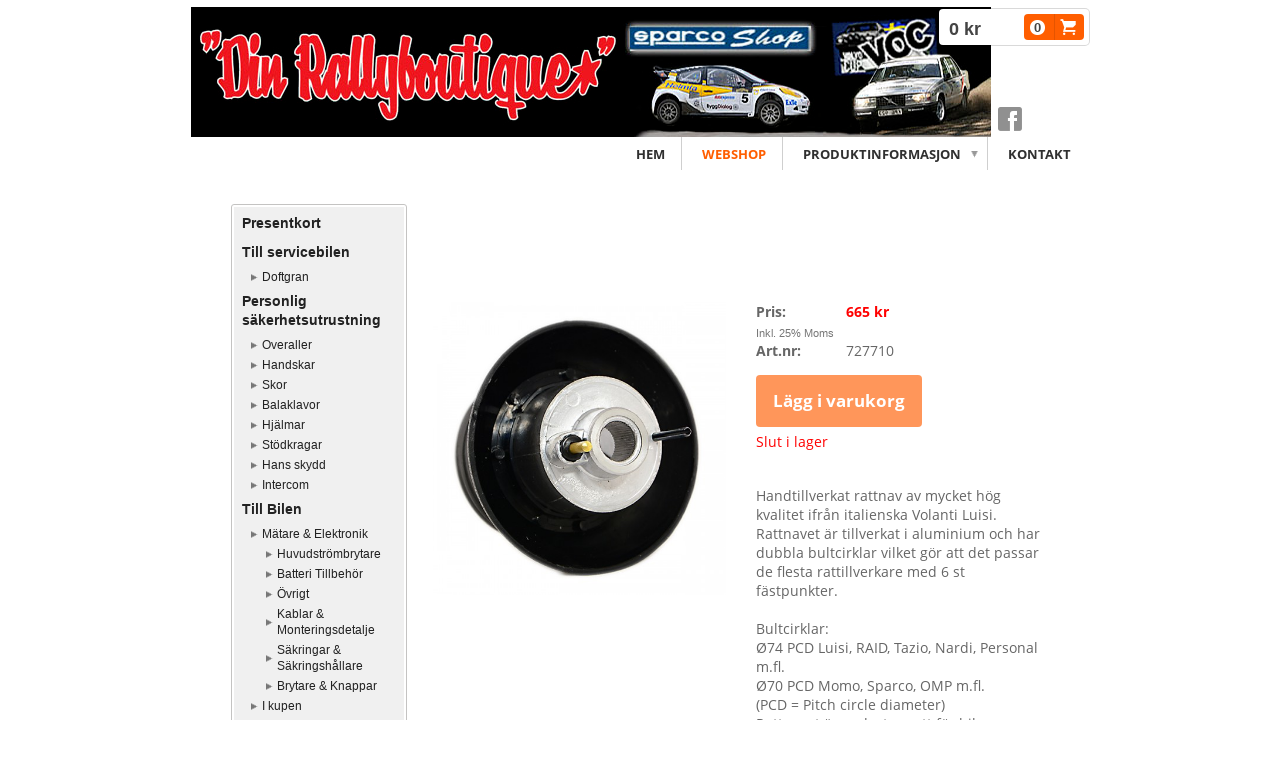

--- FILE ---
content_type: text/html;charset=utf-8
request_url: https://www.rallyboutique.com/store/p/0/rattnav-volvo-684730
body_size: 8992
content:
<!DOCTYPE html PUBLIC "-//W3C//DTD XHTML 1.0 Transitional//EN" "http://www.w3.org/TR/xhtml1/DTD/xhtml1-transitional.dtd"><html lang="sv" xml:lang="sv" xmlns="http://www.w3.org/1999/xhtml" class=" h24_page_store h24_page_store_product_view touch-menu-fix js-bundles faux-section-support h24mobile design-19 theme-345"  xmlns:fb="http://www.facebook.com/2008/fbml">
<head>
	<meta name="keywords" content="Rally,VOC,Volvo,Orginal,Terratrip,Bilstein, Mintex,Sparco,Folkrace,Grayston,Rallycross" />
	<meta name="description" property="og:description" content="Handtillverkat rattnav av mycket hög kvalitet ifrån italienska Volanti Luisi.Rattnavet är tillverkat i aluminium och har dubbla bultcirklar vilket gör att de..." />

			<link rel="canonical" href="https://www.rallyboutique.com/store/p/0/rattnav-volvo-684730" />
	
				<meta property="og:image" content="https://dst15js82dk7j.cloudfront.net/226251/65268773-oY7PG.jpg"/>
			
	<link rel="shortcut icon" href="https://dbvjpegzift59.cloudfront.net/226251/861385-JmmtY.ico"/>
	<title>Rattnav Volvo | Din Rallyboutique</title>

			<style type="text/css">
			/* h24-icon */
			@font-face {
    font-family: 'h24-icon';
    src: url('/public/css/fonts/h24icon-webfont.eot');
    src: url('/public/css/fonts/h24icon-webfont.eot?#iefix') format('embedded-opentype'),
         url('/public/css/fonts/h24icon-webfont.woff') format('woff'),
         url('/public/css/fonts/h24icon-webfont.ttf') format('truetype'),
         url('/public/css/fonts/h24icon-webfont.svg#h24-iconicon') format('svg');
    font-weight: normal;
    font-style: normal;
} 

/* Use the following CSS code if you want to use data attributes for inserting your icons */
[data-icon]:before {
	font-family: 'h24-icon';
	content: attr(data-icon);
	speak: none;
	font-weight: normal;
	line-height: 1;
	-webkit-font-smoothing: antialiased;
    -moz-osx-font-smoothing: grayscale;
}

.h24_icon_right_space {
	padding-right: 0.5em;
}
.h24_icon_left_space {
    padding-left: 0.5em;
}

.h24_icon_letterpress {
    /*.opacity(85);*/
    opacity: 0.85;
    filter: alpha(opacity=85);
    text-shadow: rgba(255,255,255,0.2) 0 .1em, rgba(0,0,0,0.4) -0.1em -0.1em;
}		</style>
	
		<script type="text/javascript" src="/public/js/jquery/jquery-1.7.2.min.js"></script>

	<link rel="stylesheet" media="screen" type="text/css" href="//d16pu24ux8h2ex.cloudfront.net/css/bundles/H24DLiveMode-0/3527bc1a20cf4ef2e4cf4681b7930dad.h24.gz.css" />
<link rel="stylesheet" media="screen" type="text/css" href="/Page/H24-Combined-CSS?v=12&amp;iv=426&amp;h=226251" />

<style type="text/css">
/* Bebas Neue */
/*! License for this font can be found at:http://www.fontsquirrel.com/license/bebas-neue !*/ @font-face {font-family:'BebasNeueRegular';src:url('/public/css/fonts/BebasNeue-webfont.eot');src:local('☺'), url('/public/css/fonts/BebasNeue-webfont.woff') format('woff'), url('/public/css/fonts/BebasNeue-webfont.ttf') format('truetype'), url('/public/css/fonts/BebasNeue-webfont.svg#webfontkEV7KIuF') format('svg');font-weight:normal;font-style:normal;}
</style>

<style type="text/css">
/* OpenSans */
/*! License for this font can be found at:http://www.fontsquirrel.com/license/open-sans !*/ @font-face {font-family:'OpenSans';src:url('/public/css/fonts/opensans-regular-webfont.eot');src:url('/public/css/fonts/opensans-regular-webfont.eot?#iefix') format('embedded-opentype'), url('/public/css/fonts/opensans-regular-webfont.woff') format('woff'), url('/public/css/fonts/opensans-regular-webfont.ttf') format('truetype'), url('/public/css/fonts/opensans-regular-webfont.svg#open_sansregular') format('svg');font-weight:normal;font-style:normal;}@font-face {font-family:'OpenSans';src:url('/public/css/fonts/opensans-italic-webfont.eot');src:url('/public/css/fonts/opensans-italic-webfont.eot?#iefix') format('embedded-opentype'), url('/public/css/fonts/opensans-italic-webfont.woff') format('woff'), url('/public/css/fonts/opensans-italic-webfont.ttf') format('truetype'), url('/public/css/fonts/opensans-italic-webfont.svg#open_sansitalic') format('svg');font-weight:normal;font-style:italic;}@font-face {font-family:'OpenSans';src:url('/public/css/fonts/opensans-bold-webfont.eot');src:url('/public/css/fonts/opensans-bold-webfont.eot?#iefix') format('embedded-opentype'), url('/public/css/fonts/opensans-bold-webfont.woff') format('woff'), url('/public/css/fonts/opensans-bold-webfont.ttf') format('truetype'), url('/public/css/fonts/opensans-bold-webfont.svg#open_sansbold') format('svg');font-weight:bold;font-style:normal;}@font-face {font-family:'OpenSans';src:url('/public/css/fonts/opensans-bolditalic-webfont.eot');src:url('/public/css/fonts/opensans-bolditalic-webfont.eot?#iefix') format('embedded-opentype'), url('/public/css/fonts/opensans-bolditalic-webfont.woff') format('woff'), url('/public/css/fonts/opensans-bolditalic-webfont.ttf') format('truetype'), url('/public/css/fonts/opensans-bolditalic-webfont.svg#open_sansbold_italic') format('svg');font-weight:bold;font-style:italic;}
</style>

<style type="text/css">
.h24-u-documentBackgroundHolder {background-color:#ffffff;background-image:none;}</style>





		<style type="text/css">
	.H24-Mobile-DesktopFooter {
		display:block;
	}
	</style>

					<style type="text/css">
		.responsive_header_panel {
			background-color: #121212 !important;
			color: #FFF !important;
		}

		.responsive_header_panel .header_panel_main .mobile-nav {
			background-color: #121212 !important;
		}

		.responsive_menu_action .hamburger_toggle_button_iconbar {
			background-color: #EEE !important;
		}

		.responsive_header_panel .page_title a:link,
		.responsive_header_panel .page_title a:visited {
			color: #FFF !important;
		}

		.h24mobile .responsive_nav_main .menu_level_1 li a,
		.h24mobile .responsive_nav_main .menu_level_1 li a:link,
		.h24mobile .responsive_nav_main .menu_level_1 li a:active,
		.h24mobile .responsive_nav_main .menu_level_1 li a:visited {
			background-color: #1e1e1e !important;
			border-top: 1px solid #383838 !important;
			border-bottom: 0 !important;
			color: #FFF !important;
		}
		.h24mobile .responsive_nav_main li.active > a:link, 
		.h24mobile .responsive_nav_main li.active > a:active,
		.h24mobile .responsive_nav_main li.active > a:visited {
			background-color: #121212 !important;
			color: #FFF !important;
		}

		.h24mobile .responsive_nav_main .menu_level_1 li.menu_submenu_open > a {
			border-top: 1px solid #383838 !important;
			background-color: #121212 !important;
			color: #FFF !important;
		}

		#responsive_flag_nav li a,
		#responsive_flag_nav li a:link,
		#responsive_flag_nav li a:active,
		#responsive_flag_nav li a:visited {
			background-color: #1e1e1e !important;
			border-top: 1px solid #383838 !important;
			border-bottom: 0 !important;
			color: #FFF !important;
		}

		.h24mobile .responsive_header_store_panel {
			background-color: #000000 !important;
		}

		#responsive_menu_icon {
			color: #FFF !important;
		}

	</style>
		<meta name="viewport" content="width=device-width, initial-scale=1.0" />
				<link rel="stylesheet" media="only screen and (max-width: 1023px)" type="text/css" href="//d16pu24ux8h2ex.cloudfront.net/css/bundles/H24MobileMode-0/710578b300f95d4168d83dfcefca172d.h24.gz.css" />		<script type="text/javascript">
		$(function() {
			$h24.mobile.init();
		});
		</script>
		<!-- End of responsive design -->
	


	<!--[if lte IE 7]>
	<script type="text/javascript">
		$(function(){$("#nav li").mouseover(function(){$(this).addClass("hover");}).mouseout(function(){$(this).removeClass("hover");});});
	</script>
	<![endif]-->
	



<!-- Google Analytics -->
<script type="text/javascript">
/* <![CDATA[ */
(function(i,s,o,g,r,a,m){i['GoogleAnalyticsObject']=r;i[r]=i[r]||function(){
(i[r].q=i[r].q||[]).push(arguments)},i[r].l=1*new Date();a=s.createElement(o),
m=s.getElementsByTagName(o)[0];a.async=1;a.src=g;m.parentNode.insertBefore(a,m)
})(window,document,'script','https://www.google-analytics.com/analytics.js','ga');

ga('create', 'UA-74030029-1', 'auto');
ga('send', 'pageview');
/* ]]> */
</script>
<!-- End Google Analytics -->


<style media="print">
	.hidden,#header,#head,.h24_footer,#footer,.h24_bg_image,#h24_webshop,#h24_order_popup,.h24_do_not_print,.alert_message,#h24_jq_tools_gallery,#facebox,#shadowbox_container,#top-menu-wrapper,#leftside,.sf-menu,#h24_simple_top_menu,#menu,#h24_controlPanel, #admin_panel, #add_content_panel, #ap_subMenuHolder,.editing_control_panel, .settings, .h24_minidropdown, .dialog_save_cancel_buttons,#h24_quickstart, #terms, #purchase_dialog, #h24_purchase_manager, .h24_dialog,#sortable_helper, .simplebit_tab, #h24_picnik_container, .visibility_hidden,.pp-FauxSection, .responsive_container{display:none !important;}/*! Non-supported blocks !*/ .h24_galleria_block {display:none !important;}/*! Make content wide !*/ .h24_heading span,.h24_content_container {width:95% !important;}.h24_collection {float:left;padding:10px;margin-bottom:20px;max-width:100% !important;width:auto !important;}.h24_collection_newline {clear:both;}.block_container {margin:0 10px 10px 0;}.h24_block_rss_block .mobile_fluid_width {width:95% !important;}.h24_content_container img {max-width:100% !important;}/*! Reset block height !*/ .block_container {min-height:auto !important;}.sortable {list-style-type:none;}body, .h24_design { background-color:#ffffff !important;;background-image:none !important;font-family:Georgia, Times, serif !important;font-size:11pt;/*!line-height:1.2;!*/ color:#000000 !important;}img {border:0;}p, span, td, th, h1,h2,h3,h4,h5,em,b,strong { color:#000000 !important;}p {margin:0;}li {background-image:none !important;}a:link, a:visited {color:#0059BF;background:transparent;font-weight:bold;text-decoration:underline;}/*! Clearing !*/ .clearer { clear:both; }/*! Simple gallery !*/ div.simple_gallery_content > div {float:left;position:relative;}div.simple_gallery_content  {clear:both;overflow:hidden;width:100%;}/*! Google maps !*/ div.h24_do_print {display:block;}</style>
</head>
<body class="h24-u-documentBackgroundHolder">
<div class="h24-u-documentBackgroundHolder-opacity-color"></div>


<div id="responsive_header_container" class="responsive_container">

<!-- Header panel -->
<div id="responsive_header_panel" class="responsive_header_panel ">
	<section class="header_panel_main">
		<div class="header_panel_nav_title">
							<h2 class="page_title">
					<a href="//www.rallyboutique.com/">
						Din Rallyboutique					</a>
				</h2>
						&nbsp;		</div>
		<nav class="mobile-nav">
			<div class="header_panel_nav_flag">
							</div>

						<div class="header_panel_nav_menu">
				<a href="#" id="responsive_menu_icon" class="responsive_menu_action">
					<span class="hamburger_toggle_button_iconbar">&nbsp;</span>
					<span class="hamburger_toggle_button_iconbar">&nbsp;</span>
					<span class="hamburger_toggle_button_iconbar">&nbsp;</span>
				</a>
			</div>
						<div style="clear:both"></div> 
		</nav>
	</section>
	
	<div class="clearer"></div>
</div>




<nav id="responsive_nav_main" class="responsive_nav_main responsive_nav_main_top closed">
	<ul class="menu_level_1">
								<li >
									<a href="/hem-30218532">
						Hem						
											</a>
											</li>
											<li >
									<a href="https://www.rallyboutique.com/store">
						Webshop						
											</a>
											</li>
											<li class="menu_submenu_parent">
									<a href="/produktinformasjon-31182681">
						Produktinformasjon						
												<span data-icon="&#xC03F;" aria-hidden="true"></span>
											</a>
												<ul class="menu_level_2">
																		<li >
																	<a href="/produktinformasjon/bromsbelägg-31182693">
										Bromsbelägg																			</a>
																							</li>
																								<li >
																	<a href="/produktinformasjon/trippmätare-31379468">
										Trippmätare																			</a>
																							</li>
																								<li >
																	<a href="/produktinformasjon/sparco-31430676">
										Sparco																			</a>
																							</li>
															</ul>
							</li>
											<li >
									<a href="/kontakt-30218645">
						Kontakt						
											</a>
											</li>
						</ul>
</nav>
<div style="clear: both"></div></div>
<div class="responsive_nav_overlay hidden" id="responsive_nav_overlay"></div>


<div id="fb-root"></div>

<!-- H24Design Template Start -->
	

	<div class="page">
		<div id="wrapper">
			<div class="container clearfix">
				<div id="header">
					<div class="holder">
						

<div class="h24-socialBox-container" style="left:804px; top:98px; display: inline-block;" data-section="socialBoxContainer" data-appearance="sidebar_closed" data-active="true" data-linked="yes">
																																															
 			 				<a href="http://www.facebook.com/dinrallyboutiqueab" aria-label="facebook" onclick="window.open(this.href);return false;">
					<span class="h24-socialBox-headerPanel-icon  h24-socialBox-headerPanel-icon__dark " data-icon="&#58385;" aria-hidden="true"></span>				</a>
 																																																										
		</div>
<div id="h24_store_mini_cart" style="top: 2px; right: 0px; ">
				<span class="h24_store_mini_cart_price">0 kr</span>
		<a class="h24_store_mini_cart_go_checkout h24-HpButton h24-HpButton__isPrimary h24-HpButton__noShadow" href="/store/checkout">
			<span class="h24_store_mini_cart_quantity_container">
				<span class="h24_store_mini_cart_quantity">0</span>
			</span>
			<span aria-hidden="true" data-icon="&#54582;"></span>
		</a>
	</div>
					</div>
					<div class="navigation">
						<ul id="nav" class="fixTouchNav">
																							<li class=" ">
																			<a href="/">Hem</a>
																	</li>
																							<li class="active ">
																			<a href="https://www.rallyboutique.com/store">Webshop</a>
																	</li>
																							<li class=" ">
																			<a href="/produktinformasjon-31182681" class="submenu">
											<span class="parent">Produktinformasjon</span>
										</a>
										<div class="drop">
											<ul>
																																						<li class="">
																													<a href="/produktinformasjon/bromsbelägg-31182693">Bromsbelägg</a>
																											</li>
																																						<li class="">
																													<a href="/produktinformasjon/trippmätare-31379468">Trippmätare</a>
																											</li>
																																						<li class="">
																													<a href="/produktinformasjon/sparco-31430676">Sparco</a>
																											</li>
																							</ul>
										</div>
																	</li>
																							<li class=" last">
																			<a href="/kontakt-30218645">Kontakt</a>
																	</li>
													</ul>
					</div>
				</div>
				<div id="main">
					<div id="content">
						<div id="h24_content_container" class="h24_content_container" style="width:818px; margin-left:0px;">	<div id="h24_store_product" class="h24_store">		<input type="hidden" name="productId" value="684730"/>				<script type="text/javascript">			$(function() {				$h24.store_manager.initProduct({"addThis":1});			});		</script>					
	<div id="h24_store_category_menu" class="h24_normal_text">
		<input type="hidden" name="categoryId" value="269599"/>
		
				<ul class="h24_store_category_menu_level_1">
							<li class="h24_store_category_manager_first">
					<a href="/store/category/presentkort-270440" >Presentkort</a>

														</li>
							<li class="h24_store_category_manager_notfirst">
					<a href="/store/category/till-servicebilen-268904" >Till servicebilen</a>

																<ul class="h24_store_category_menu_level_2">
																								<li>
										<a href="/store/category/doftgran-268905" >Doftgran</a>
										
																													</li>
														</ul>
									</li>
							<li class="h24_store_category_manager_notfirst">
					<a href="/store/category/personlig-säkerhetsutrustning-262128" >Personlig säkerhetsutrustning</a>

																<ul class="h24_store_category_menu_level_2">
																								<li>
										<a href="/store/category/overaller-262129" >Overaller</a>
										
																													</li>
																									<li>
										<a href="/store/category/handskar-262130" >Handskar</a>
										
																													</li>
																									<li>
										<a href="/store/category/skor-262131" >Skor</a>
										
																													</li>
																									<li>
										<a href="/store/category/balaklavor-262132" >Balaklavor</a>
										
																													</li>
																									<li>
										<a href="/store/category/hjälmar-262133" >Hjälmar</a>
										
																													</li>
																									<li>
										<a href="/store/category/stödkragar-262134" >Stödkragar</a>
										
																													</li>
																									<li>
										<a href="/store/category/hans-skydd-262135" >Hans skydd</a>
										
																													</li>
																									<li>
										<a href="/store/category/intercom-253016" >Intercom</a>
										
																													</li>
														</ul>
									</li>
							<li class="h24_store_category_manager_notfirst">
					<a href="/store/category/till-bilen-251343" >Till Bilen</a>

																<ul class="h24_store_category_menu_level_2">
																								<li>
										<a href="/store/category/mätare-elektronik-249234" >Mätare & Elektronik</a>
										
																															<ul class="h24_store_category_menu_level_3">
																																							<li>
															<a href="/store/category/huvudströmbrytare-249235" >Huvudströmbrytare</a>
															
																																												</li>
																																								<li>
															<a href="/store/category/batteri-tillbehör-249237" >Batteri Tillbehör</a>
															
																																												</li>
																																								<li>
															<a href="/store/category/övrigt-249238" >Övrigt</a>
															
																																												</li>
																																								<li>
															<a href="/store/category/kablar-monteringsdetalje-249239" >Kablar & Monteringsdetalje</a>
															
																																												</li>
																																								<li>
															<a href="/store/category/säkringar-säkringshållare-249240" >Säkringar & Säkringshållare</a>
															
																																												</li>
																																								<li>
															<a href="/store/category/brytare-knappar-249509" >Brytare & Knappar</a>
															
																																												</li>
																								</ul>
																			</li>
																									<li>
										<a href="/store/category/i-kupen-248504" >I kupen</a>
										
																															<ul class="h24_store_category_menu_level_3">
																																							<li>
															<a href="/store/category/pedalsatser-och-fotstöd-248505" >Pedalsatser och fotstöd</a>
															
																																												</li>
																																								<li>
															<a href="/store/category/bälte-tillbehör-249222" >Bälte tillbehör</a>
															
																																												</li>
																																								<li>
															<a href="/store/category/kartläsar-249223" >Kartläsar</a>
															
																																												</li>
																																								<li>
															<a href="/store/category/trippmätare-253008" >Trippmätare</a>
															
																																												</li>
																																								<li>
															<a href="/store/category/övrigt-249232" >Övrigt</a>
															
																																												</li>
																																								<li>
															<a href="/store/category/ratt-och-rattnav-269599" class="h24_store_category_menu_active">Ratt och rattnav</a>
															
																																												</li>
																								</ul>
																			</li>
																									<li>
										<a href="/store/category/bilens-utsida-248500" >Bilens utsida</a>
										
																															<ul class="h24_store_category_menu_level_3">
																																							<li>
															<a href="/store/category/tejp-248501" >Tejp</a>
															
																																												</li>
																																								<li>
															<a href="/store/category/övrigt-248502" >Övrigt</a>
															
																																												</li>
																																								<li>
															<a href="/store/category/huvlås-andra-låsförband-248503" >Huvlås & Andra låsförband</a>
															
																																												</li>
																								</ul>
																			</li>
																									<li>
										<a href="/store/category/motor-251344" >Motor</a>
										
																															<ul class="h24_store_category_menu_level_3">
																																							<li>
															<a href="/store/category/bränsle-251345" >Bränsle</a>
															
																																												</li>
																																								<li>
															<a href="/store/category/förgasar-luftfilter-251378" >Förgasar & Luftfilter</a>
															
																																												</li>
																																								<li>
															<a href="/store/category/oljekylare-283220" >Oljekylare</a>
															
																																												</li>
																								</ul>
																			</li>
																									<li>
										<a href="/store/category/bromsdetaljer-251736" >Bromsdetaljer</a>
										
																															<ul class="h24_store_category_menu_level_3">
																																							<li>
															<a href="/store/category/bromsbelägg-251737" >Bromsbelägg</a>
															
																																												</li>
																																								<li>
															<a href="/store/category/bromsvågar-251987" >Bromsvågar</a>
															
																																												</li>
																																								<li>
															<a href="/store/category/tillbehör-251988" >Tillbehör</a>
															
																																												</li>
																								</ul>
																			</li>
																									<li>
										<a href="/store/category/väghållning-251735" >Väghållning</a>
										
																															<ul class="h24_store_category_menu_level_3">
																																							<li>
															<a href="/store/category/stötdämpare-264541" >Stötdämpare</a>
															
																																												</li>
																																								<li>
															<a href="/store/category/fjädrar-264542" >Fjädrar</a>
															
																																												</li>
																																								<li>
															<a href="/store/category/övrigt-väghållning-277767" >Övrigt väghållning</a>
															
																																												</li>
																								</ul>
																			</li>
														</ul>
									</li>
							<li class="h24_store_category_manager_notfirst">
					<a href="/store/category/voc-246713" >VOC</a>

																<ul class="h24_store_category_menu_level_2">
																								<li>
										<a href="/store/category/740-940-246714" >740/940</a>
										
																															<ul class="h24_store_category_menu_level_3">
																																							<li>
															<a href="/store/category/bromsbelägg-246715" >Bromsbelägg</a>
															
																																												</li>
																																								<li>
															<a href="/store/category/väghållning-246856" >Väghållning</a>
															
																																												</li>
																																								<li>
															<a href="/store/category/avgas-246857" >Avgas</a>
															
																																												</li>
																																								<li>
															<a href="/store/category/motor-246861" >Motor</a>
															
																																												</li>
																								</ul>
																			</li>
																									<li>
										<a href="/store/category/240-246716" >240</a>
										
																															<ul class="h24_store_category_menu_level_3">
																																							<li>
															<a href="/store/category/bromsbelägg-246858" >Bromsbelägg</a>
															
																																												</li>
																																								<li>
															<a href="/store/category/väghållning-246859" >Väghållning</a>
															
																																												</li>
																																								<li>
															<a href="/store/category/avgas-246860" >Avgas</a>
															
																																												</li>
																																								<li>
															<a href="/store/category/motor-246862" >Motor</a>
															
																																												</li>
																								</ul>
																			</li>
														</ul>
									</li>
					</ul>
	</div>

<div id="h24_mobile_store_category_menu" style="display:none">
	<select size="1" id="h24_mobile_store_category_menu_nav">
		<option value="" selected="selected"># Kategorier #</option>
						<option value="/store/category/presentkort-270440">Presentkort</option>

											<option value="/store/category/till-servicebilen-268904">Till servicebilen</option>

										
									<option value="/store/category/doftgran-268905">- Doftgran</option>
							
																	
									<option value="/store/category/personlig-säkerhetsutrustning-262128">Personlig säkerhetsutrustning</option>

										
									<option value="/store/category/overaller-262129">- Overaller</option>
							
																	
									<option value="/store/category/handskar-262130">- Handskar</option>
							
																	
									<option value="/store/category/skor-262131">- Skor</option>
							
																	
									<option value="/store/category/balaklavor-262132">- Balaklavor</option>
							
																	
									<option value="/store/category/hjälmar-262133">- Hjälmar</option>
							
																	
									<option value="/store/category/stödkragar-262134">- Stödkragar</option>
							
																	
									<option value="/store/category/hans-skydd-262135">- Hans skydd</option>
							
																	
									<option value="/store/category/intercom-253016">- Intercom</option>
							
																	
									<option value="/store/category/till-bilen-251343">Till Bilen</option>

										
									<option value="/store/category/mätare-elektronik-249234">- Mätare & Elektronik</option>
							
																																																																						
									<option value="/store/category/i-kupen-248504">- I kupen</option>
							
																															<option value="/store/category/pedalsatser-och-fotstöd-248505">-- Pedalsatser och fotstöd</option>
																																						<option value="/store/category/bälte-tillbehör-249222">-- Bälte tillbehör</option>
																																						<option value="/store/category/kartläsar-249223">-- Kartläsar</option>
																																						<option value="/store/category/trippmätare-253008">-- Trippmätare</option>
																																						<option value="/store/category/övrigt-249232">-- Övrigt</option>
																																						<option value="/store/category/ratt-och-rattnav-269599">-- Ratt och rattnav</option>
																																			
									<option value="/store/category/bilens-utsida-248500">- Bilens utsida</option>
							
																																																	
									<option value="/store/category/motor-251344">- Motor</option>
							
																																																	
									<option value="/store/category/bromsdetaljer-251736">- Bromsdetaljer</option>
							
																																																	
									<option value="/store/category/väghållning-251735">- Väghållning</option>
							
																																																	
									<option value="/store/category/voc-246713">VOC</option>

										
									<option value="/store/category/740-940-246714">- 740/940</option>
							
																																																								
									<option value="/store/category/240-246716">- 240</option>
							
																																																								
							</select>
</div>						<div id="h24_store_product_view" style="width: 616px;">						<div class="h24_store_product_name_container">								<h1 class="h24_store_product_name h24_big_heading h24_big_heading_store" style="line-height: 1;">					Rattnav Volvo									</h1>			</div>						<div class="clearer" style="margin-bottom: 10px;"></div>										<div id="h24_store_product_images" style="width: 293px; margin-right: 30px;">					<div class="h24_store_product_large_image" style="width: 293px; height: 293px;">													<a href="https://h24-original.s3.amazonaws.com/226251/22731472-CQG7y.jpg" title="727710-500x500" rel="lightbox[269599684730]" class="h24-js-iv">								<img src="https://dst15js82dk7j.cloudfront.net/226251/65268773-oY7PG.jpg" width="293" height="293" srcset="https://h24-original.s3.amazonaws.com/226251/22731472-CQG7y.jpg 500w" border="0" alt="Rattnav Volvo - "/>							</a>																		</div>									</div>						<div id="h24_store_product_sale_description" style="width: 293px;" class="h24_normal_text">				<div class="h24_store_product_sale">					<div class="clearer"></div><div class="h24_store_product_sale_left_column">			Pris: 	</div><div class="h24_store_product_sale_right_column h24_store_product_price">	665 kr</div><div class="clearer"></div>	<div class="h24_store_product_tax">		Inkl. 25% Moms	</div>	<div class="h24_store_product_sale_left_column">		Art.nr: 	</div>	<div class="h24_store_product_sale_right_column">		727710	</div>	<div class="clearer"></div><div class="clearer"></div><div class="clearer"></div><div class="clearer"></div>	<div class="clearer" style="margin-bottom: 10px;"></div><div class="clearer h24_store_product_select_variant_error hidden" style="margin-bottom: 10px;">	<p class="alert_message"><strong>Vänligen välj en produktvariant ovan</strong></p></div>	<div class="h24_store_product_cart_button">		<a href="#" onClick="return false;" class="h24-HpButton h24-HpButton__isPrimary h24-HpButton__isMedium h24-HpButton__disabled" title="">Lägg i varukorg</a>		<div class="clearer"></div>	</div>			<div class="clearer" style="margin-bottom: 5px;"></div>			 					<div class="h24_store_product_outofstock">						Slut i lager					</div>								</div>								<div class="clearer" style="padding-bottom: 10px;"></div>													<script type="text/javascript">					var addthis_config =					{					   ui_language: "sv" 					}					</script>					<div class="clearer" style="padding-bottom: 10px;"></div>					<!-- AddThis Button BEGIN -->					<div class="addthis_toolbox addthis_default_style ">						<a class="addthis_button_facebook_like" fb:like:layout="button_count"></a>						<a class="addthis_button_preferred_1"></a>						<a class="addthis_button_preferred_2"></a>						<a class="addthis_button_preferred_3"></a>						<a class="addthis_button_preferred_4"></a>						<a class="addthis_button_compact"></a>						<a class="addthis_counter addthis_bubble_style"></a>					</div>					<div class="clearer" style="padding-bottom: 5px;"></div>					<!-- AddThis Button END -->													<div class="clearer" style="padding-bottom: 10px;"></div>					<div class="h24_store_product_description">						Handtillverkat rattnav av mycket hög kvalitet ifrån italienska Volanti Luisi.<br />Rattnavet är tillverkat i aluminium och har dubbla bultcirklar vilket gör att det passar de flesta rattillverkare med 6 st fästpunkter.<br /><br />Bultcirklar:<br />Ø74 PCD Luisi, RAID, Tazio, Nardi, Personal m.fl.<br />Ø70 PCD Momo, Sparco, OMP m.fl.<br />(PCD = Pitch circle diameter)<br />Rattnavet är endast avsett för bilar som&nbsp;INTE&nbsp;har varit utrustade med airbag i originalratten.<br />Samtliga rattnav levereras med skruvsats om 6st skruvar samt plåtring för montering av signalhornsknapp.<br />OBS!&nbsp;Signalhornsknapp ingår&nbsp;EJ!<br /><br />Passar till följande bilmodeller:<br />VOLVO<br />740 upp till -91<br />760 från -82 upp till -88<br />780 upp till -91<br />940 från -90 upp till aug -94<br /><br />Axeldiameter: 18,9 mm<br />Antal splines: 48<br />Klämlängd: 25 mm<br />Totallängd: 102 mm<br />Bygger från instrumentpanel: 69 mm<br />Djup, ratt till bult/mutter: 77 mm<br />Konat: Ja<br />Bälgdiameter: 125 mm<br />Släpring: Nej<br />Släpstift: Ja<br />Kollapszon: Nej					</div>							</div>					</div>		<div class="clearer"></div>	</div></div>
					</div>
				<div style="clear:both"></div> 
				</div>
			</div>
		</div>
		<div id="footer">
			<div class="container">&nbsp;</div>
				<div id="h24_footer_content" class="h24_footer_content">		<p>&nbsp;Samtliga priser är angivna inklusive moms • Din Rallyboutique • Tel 070-231 45 28.</p>	</div>				<div class="H24-Mobile-DesktopFooter">
		<div class="h24_footer_content">
					
			<br/>
							<p class="h24_mobile_show"><a href="?desktop=1" rel="nofollow">Visa skrivbordsversion</a></p>
					</div>
	</div>

		</div>
	</div><!-- H24Design Template End -->



	<div id="h24_store_panel" class="hidden h24_do_not_print">
		<div id="h24_store_panel_wrapper">
			<div id="h24_store_panel_content">
			</div>
		</div>
	</div>


	<script type="text/javascript" src="//d16pu24ux8h2ex.cloudfront.net/js/bundles/H24DLiveMode/2c7f98b343ab2d0dd631008d77d9c495.gz.js"></script>
<script type="text/javascript" src="/public/js/dynamic-resources.php?hid=226251&amp;vl=sv-SE&amp;l=1&amp;ac=sv-SE&amp;dl=sv-SE"></script>
<script type="text/javascript">
<!--//--><![CDATA[
$(function(){$h24.docReady();});
//]]>
</script>
<!--[if IE 7]><script type="text/javascript">document.getElementsByTagName('html')[0].className += ' ua-ie7';</script><![endif]-->
<!--[if IE 8]><script type="text/javascript">document.getElementsByTagName('html')[0].className += ' ua-ie8';</script><![endif]-->
<!--[if lte IE 8]><script type="text/javascript">document.getElementsByTagName('html')[0].className += ' ua-lte-ie8';</script><![endif]-->
<!--[if IE 9]><script type="text/javascript">document.getElementsByTagName('html')[0].className += ' ua-ie9';</script><![endif]-->
<script type="text/javascript">
<!--//--><![CDATA[

	var $h24 = new h24core({"pageid":10821591,"homepageid":"226251","sessionid":"cgv7d9gfq3rss9g6rsvgdoboumrub4d2","editorBrandname":"Hemsida24","pageci":"30220168","design_id":"19","theme_id":"345","navigation_selectors":"#nav","design_revision_id":"3178","overflow_item_selector":"#nav > li","overflow_width":"898","overflowing_menu_allowed":false,"ckeditor_html_enabled":false,"blocks":[],"lang":"sv-SE","imageViewer":"Fancybox","isMobile":true,"hasActiveStore":true}); 
				
	$(function() {
		// Background-attachment equal to fixed is not working so good on mobiles/tablets, so replace with 
		// scroll instead only on body and page faux sections.
		if ($(window).width() <= 1280 && Modernizr.touch)
		{
			// MOBILE TOUCH DEVICE
			
			if ($('body').css('backgroundAttachment') === 'fixed')
			{
				$('body').css('backgroundAttachment', 'scroll');
			}

			$('.pp-FauxSection').each(function() {
				var $this = $(this);

				if ($this.css('backgroundAttachment') === 'fixed')
				{
					$this.css('backgroundAttachment', 'scroll');
				}
			});
		}
	});


//]]>
</script>
<script type="text/javascript">
/* <![CDATA[ */
document.write('<div id="h24_webshop" class="hidden h24_do_not_print"><div id="h24_webshop_wrapper"><div id="h24_webshop_toggle" class="toggle_webshop"><span>Varukorg</span></div><div id="h24_webshop_content"></div><!'+'--[if lte IE 6.5]><iframe></iframe><![endif]--></div></div>');
document.write('<div data-color="#000000" data-opacity="0.3" data-speed="500" class="h24_jqt_simple_overlay h24_do_not_print" id="h24_jq_tools_gallery" ><a class="h24_jqt_prev">Föregående</a><a class="h24_jqt_next">Nästa</a><div class="h24_jqt_info"></div><img class="h24_jqt_progress" src="/public/js/jquery/jquery_tools/flowplayer/loading.gif" alt="Loading..." /></div>');
$(function() {
	var a = new Image(1,1);
	a.src="/public/js/h24ca_ddb.php?hid=226251&referer="+encodeURIComponent(document.referrer)+"&r="+Math.random()*1000000;
});
/* ]]> */
</script>



<script type="text/javascript">
$(function() {
		var iframesOnPage = $('iframe').size();

	if (iframesOnPage > 0) {
		setInterval(function() {
			$h24.fauxSections.reposition();
		}, 500);
	}
});
</script>

</body>
	<script type="text/javascript">
				$(function() {
			// Load font awesome dynamically
			(function() {
				var l = document.createElement('link');
				l.rel = 'stylesheet';
				l.href = '//cdnjs.cloudflare.com/ajax/libs/font-awesome/4.7.0/css/font-awesome.min.css';
				var h = document.getElementsByTagName('head')[0];
				h.parentNode.insertBefore(l, h);
			})();
		});
	</script>

					<script type="text/javascript">
		(function($, undefined) {
			$(function() {
				// Only add recaptcha script if any form blocks exists
				if ($('#h24_content_container .form_block').size() > 0) {
					var script = document.createElement("script");
				    script.type = "text/javascript";
				    script.src = "https://www.google.com/recaptcha/api.js?hl=sv";
				    script.defer = true;
				    script.async = true;

				    $("head").append(script);
				}
			});
		})(jQuery);
		</script>
	</html>


--- FILE ---
content_type: text/css
request_url: https://www.rallyboutique.com/Page/H24-Combined-CSS?v=12&iv=426&h=226251
body_size: 3466
content:
/*! cache generated 2026-01-30 02:48:22 !*/ /*! H24-Design-CSS !*/ body{margin:0;background:#f5f5f5;color:#222;font:11px Arial, Helvetica, sans-serif;min-width:900px;}.page{margin:19px auto 0;padding:6px 0 0;background:url(https://h24-design.s3.amazonaws.com/19/335/bg-page.png) no-repeat;width:912px;position:relative;}.h24-socialBox-container{top:10px;left:800px;}#wrapper{padding:0 6px;background:url(https://h24-design.s3.amazonaws.com/19/335/bg-wrapper.png) repeat-y;width:900px;}#wrapper .container,#footer .container{padding:1px 1px 40px;background:#fff;}#header{position:relative;z-index:1002;width:898px;}#header .holder{height:170px;}.navigation{border:solid #fff;border-width:1px 0;display:block;height:33px;width:100%;line-height:18px;background-image:url(https://h24-design.s3.amazonaws.com/19/335/bg-nav.png);background-repeat:repeat-x;position:relative;}.navigation ul{margin:0;padding:0;list-style:none;}#nav{width:auto;position:absolute;left:0;}#nav:after{display:block;clear:both;content:"";}.navigation, #nav li {background-color:#3a6397;}#nav li {background-image:url(https://h24-design.s3.amazonaws.com/19/335/bg-nav.png);background-repeat:repeat-x;float:left;padding:0 0 0 0;position:relative;}#nav > li > a {background:transparent url(https://h24-design.s3.amazonaws.com/19/335/separator-nav.png) no-repeat scroll right top;}#nav > li > a:hover {color:#FFFFFF;}#nav li:hover .drop,#nav li.hover .drop{top:33px;}#nav li:hover .drop .drop,#nav li.hover .drop .drop{top:-9999px;}#nav .drop li:hover .drop,#nav .drop li.hover .drop{top:0px;}#nav .active a {color:#FFFFFF;}#nav li.active {background-color:#4474b3;}#nav .drop a {background:url(https://h24-design.s3.amazonaws.com/19/335/separator-drop-nav.png) repeat-x 0 0;}#nav .drop > ul > li:first-child > a:first-child {background-position:0 -1px;}#nav a{float:left;padding:8px 18px 7px 19px;color:#fff;text-decoration:none;cursor:pointer;}#nav a:hover{text-decoration:none;}#nav li:hover ,#nav li.hover {background-color:#497cbc;}#nav .submenu{padding-right:11px;}#nav .submenu span{float:left;padding:0 17px 0 0;background:url("/public/generate/triangle.php?c=ffffff&orientation=vertical&t=2") no-repeat 100% 6px;}.drop{position:absolute;left:0;top:-9999px;border-top:1px solid #fff;width:145px;box-shadow:0px 3px 8px #000;-webkit-box-shadow:0px 3px 8px #000;-moz-box-shadow:0px 3px 8px #000;}#nav ul .drop{z-index:-1;}#nav .drop li{float:none;padding:0;height:1%;vertical-align:top;}#nav .drop a{float:none;display:block;background-color:#497cbc;width:108px;color:#fff;}#nav .drop a:hover,#nav .drop li.hover a,#nav .drop .drop a:hover{background-color:#598ac8;}#nav .drop .submenu{width:115px;}#nav .drop .submenu span{float:none;display:block;background-image:url("/public/generate/triangle.php?c=ffffff&orientation=horizontal&t=2");}#nav .drop .drop{left:145px;top:-9999px;border:none;}#nav .drop li .drop a{background-color:#497cbc;}#main{position:relative;padding:42px 40px 0;width:818px;min-height:300px;}#content{float:left;width:490px;}#footer{padding:19px 6px 30px;background:url(https://h24-design.s3.amazonaws.com/19/613/bg-footer-trans.png) no-repeat;width:900px;position:relative;top:-6px;}#footer .container{margin:0 0 14px;padding:0;height:6px;display:none;}* html .page{_background:none;filter:progid:dximagetransform.microsoft.alphaimageloader(src='https://h24-design.s3.amazonaws.com/19/335/bg-page.png', sizingmethod='crop');}* html #wrapper{_background:none;filter:progid:dximagetransform.microsoft.alphaimageloader(src='https://h24-design.s3.amazonaws.com/19/335/bg-wrapper.png', sizingmethod='scale');}* html #nav{_background:none;filter:progid:dximagetransform.microsoft.alphaimageloader(src='https://h24-design.s3.amazonaws.com/19/335/bg-nav.png', sizingmethod='scale');}* html #footer{_background:none;filter:progid:dximagetransform.microsoft.alphaimageloader(src='https://h24-design.s3.amazonaws.com/19/335/bg-footer.png', sizingmethod='crop');}/*!! Collections !!*/  .h24_first_collection {padding-left:0px;padding-right:10px;}.h24_middle_collection {padding-left:10px;padding-right:10px;}.h24_last_collection {padding-left:10px;padding-right:0px;}.h24_first_last_collection {padding-left:0px;padding-right:0px;}/*!! Fonts !!*/  #h24_content_container .big_heading_block .h24_heading, #h24_content_container .big_heading_block .h24_heading a, #h24_content_container .blog_post_header_block h2, #h24_content_container .blog_post_header_block h2 a, #h24_content_container .h24_feed_title_big, .h24_big_heading, .h24_dialog .h24_big_heading {font-family:'BebasNeueRegular';font-size:88px;color:#ffffff;font-style:normal;letter-spacing:1px;line-height:1.2;word-spacing:3px;text-transform:none;text-decoration:none;font-weight:normal;}.blog_post_header_block span.flir_wrap_text {}body#tinymce p, body#tinymce li, body#tinymce td, body#tinymce th, .standard_text_block p, .standard_text_block li, .standard_text_block td, .standard_text_block th, .standard_text_block label, .standard_text_block .text_content, .h24_normal_text, .h24_price_block_contents span, .h24_comment_block_comments, .blog_post_header_block li, .blog_archive_block li, .blog_latest_posts_block li, .blog_roll_block li, .blogblock_goto, .latest_comments_block li, .h24_feed, .h24_feed_title_default, #h24_store_category_menu a, .h24_mailerlite_label {font-family:'OpenSans';font-size:14px;color:#666666;font-style:normal;letter-spacing:0px;line-height:1.4;word-spacing:0px;text-align:left;text-transform:none;text-decoration:none;font-weight:normal;}#h24_content_container #h24_store_cart_total  .h24_store_cart_total_discount {color:#FF0000;}#h24_content_container .h24_store_cart_checkout_total_price {color:#FF0000;font-size:14px;font-style:normal;letter-spacing:0px;word-spacing:0px;text-transform:none;text-decoration:none;font-weight:bold;}#h24_store_checkout  #h24_store_checkout_adress_form label {}.h24_page_store_checkout .h24_normal_text {}#h24_store_checkout .h24_store_checkout_box_title {color:#FFFFFF;}.h24_form_ul_wrapper span.h24_form_field_red_star, #h24_store_checkout span.h24_form_field_red_star {color:#FF0000;font-weight:bold;}.h24_footer_content, .h24_footer_recommendation, .h24_footer_creative_commons {font-family:Arial, Helvetica, sans-serif;font-size:12px;color:#737272;font-style:normal;letter-spacing:0px;line-height:1.3;word-spacing:0px;text-align:center;text-transform:none;text-decoration:none;font-weight:normal;}.block_container .h24_form_ul_wrapper .h24_form_field_name, .block_container.simple_comment_block label, .contact_form_block label, #h24_store_checkout label {color:#000000;font-size:12px;font-style:normal;letter-spacing:0px;line-height:1.2;word-spacing:0px;text-transform:none;text-decoration:none;font-weight:bold;}.h24_form_ul_wrapper .h24_checkbox_list label {}.h24_form_field_settings_helptext_div {}#h24_content_container .presentation_image_block span.h24_caption, #h24_content_container .standard_text_block span.h24_caption {text-align:left;}.h24-HpInput, .h24_form_input_style textarea, .h24_form_input_style input[type="text"] {font-family:Arial, Helvetica, sans-serif;color:#000000;font-size:12px;font-style:normal;letter-spacing:0px;line-height:1.4;word-spacing:0px;text-transform:none;text-decoration:none;font-weight:normal;}#h24_flag_list a, #h24_flag_list span {font-family:Arial, Helvetica, sans-serif;color:#333333;font-size:12px;font-style:normal;letter-spacing:0px;line-height:1.2;word-spacing:0px;text-align:left;text-transform:none;text-decoration:none;font-weight:normal;}#h24_flag_list a:hover, #h24_flag_list a:hover span {text-decoration:underline;}#h24_store_category_menu ul.h24_store_category_menu_level_1 > li > a {font-family:Arial, Helvetica, sans-serif;color:#222222;font-size:14px;font-style:normal;letter-spacing:0px;line-height:1.4;word-spacing:0px;text-align:left;text-transform:none;text-decoration:none;font-weight:bold;}#h24_store_category_menu ul.h24_store_category_menu_level_1 > li > a.h24_store_category_menu_active {font-style:normal;letter-spacing:0px;word-spacing:0px;text-align:left;text-transform:none;text-decoration:underline;font-weight:bold;}#h24_store_category_menu ul.h24_store_category_menu_level_1 > li > a:hover {text-decoration:underline;}#h24_store_category_menu ul.h24_store_category_menu_level_2 li a {font-family:Arial, Helvetica, sans-serif;color:#222222;font-size:12px;font-style:normal;letter-spacing:0px;line-height:1.4;word-spacing:0px;text-align:left;text-transform:none;text-decoration:none;font-weight:normal;}#h24_store_category_menu ul.h24_store_category_menu_level_2 li a.h24_store_category_menu_active {font-style:normal;letter-spacing:0px;word-spacing:0px;text-align:left;text-transform:none;text-decoration:underline;font-weight:normal;}#h24_store_category_menu ul.h24_store_category_menu_level_2 li a:hover {text-decoration:underline;}.calendar_link {color:#5FA72F;}.h24_content_container a, .h24_footer_content a, .h24_footer_recommendation a, .h24_footer_creative_commons a {color:#3170d4;font-style:normal;letter-spacing:0px;word-spacing:0px;text-transform:none;text-decoration:none;font-weight:bold;}.h24_content_container a:hover, .h24_footer_content a:hover, .h24_footer_recommendation a:hover, #h24_store_category_menu a:hover, .h24_footer_creative_commons a:hover {color:#333333;text-decoration:underline;}#h24_store_panel_amount {font-family:Arial, Helvetica, sans-serif;color:#333333;font-size:12px;font-style:normal;letter-spacing:0px;word-spacing:0px;text-transform:none;text-decoration:none;font-weight:bold;}.h24_newsblock_timestamp {letter-spacing:0px;line-height:1.3;word-spacing:0px;text-transform:none;text-decoration:none;font-weight:bold;}body a.h24_flexbutton.h24_store_large_action_button, body a.h24_flexbutton.h24_store_large_action_button:hover, body a.h24_flexbutton.h24_store_large_action_button:visited, body a.h24_flexbutton.h24_store_large_action_button:link, body a.h24_flexbutton.h24_store_large_action_button:active, body a.h24_flexbutton.h24_store_small_action_button, body a.h24_flexbutton.h24_store_small_action_button:hover, body a.h24_flexbutton.h24_store_small_action_button:visited, body a.h24_flexbutton.h24_store_small_action_button:link, body a.h24_flexbutton.h24_store_small_action_button:active, body .h24-HpButton__isPrimary, body .h24-HpButton__isPrimary:hover, body .h24-HpButton__isPrimary:visited, body .h24-HpButton__isPrimary {font-family:'OpenSans';font-size:17px;color:#FFFFFF;font-style:normal;letter-spacing:0px;line-height:1.7;word-spacing:0px;text-transform:none;text-decoration:none;font-weight:bold;}#h24_content_container div.h24_store_product_block_price, #h24_content_container .h24_store_product_price {color:#FF0000;font-weight:bold;} #h24_content_container .h24_store_product_outofstock,  #h24_content_container .h24_store_product_soldout {color:#FF0000;} #h24_content_container .h24_store_product_list_product_price_onsale, #h24_content_container .h24_store_product_onsale {color:#FF5300;font-weight:bold;}.h24_store_product_name.h24_big_heading_store {font-family:Arial, Helvetica, sans-serif;}.h24_store_product_list_product_name a {}#h24_content_container div.h24_store_product_tax {font-family:Arial, Helvetica, sans-serif;color:#777777;font-size:11px;font-style:normal;letter-spacing:0px;word-spacing:0px;text-align:left;text-transform:none;text-decoration:none;font-weight:normal;}#h24_content_container .h24_store_product_block_name {font-size:16px;font-style:normal;letter-spacing:0px;line-height:1.2;word-spacing:0px;text-align:left;text-transform:none;text-decoration:none;font-weight:bold;}#h24_content_container .h24_feed_title_default {color:inherit;font-size:inherit;font-weight:bold;}body a.h24_flexbutton.h24_store_large_neutral_button, body a.h24_flexbutton.h24_store_large_neutral_button:hover, body a.h24_flexbutton.h24_store_large_neutral_button:visited, body a.h24_flexbutton.h24_store_large_neutral_button:link, body a.h24_flexbutton.h24_store_large_neutral_button:active, body a.h24_flexbutton.h24_store_small_neutral_button, body a.h24_flexbutton.h24_store_small_neutral_button:hover, body a.h24_flexbutton.h24_store_small_neutral_button:visited, body a.h24_flexbutton.h24_store_small_neutral_button:link, body a.h24_flexbutton.h24_store_small_neutral_button:active, body .h24-HpButton__isSecondary, body .h24-HpButton__isSecondary:hover, body .h24-HpButton__isSecondary:visited, body .h24-HpButton__isSecondary:active {font-family:Arial, Helvetica, sans-serif;color:#FFFFFF;font-size:14px;font-style:normal;letter-spacing:0px;line-height:1.4;word-spacing:0px;text-transform:none;text-decoration:none;font-weight:bold;}#h24_content_container .small_heading_block .h24_heading, #h24_content_container .small_heading_block .h24_heading a, #h24_content_container .h24_feed_title_small, .h24_small_heading, .h24_dialog .h24_small_heading {font-family:'BebasNeueRegular';font-size:36px;color:#212121;font-style:normal;letter-spacing:0px;line-height:2;word-spacing:0px;text-transform:none;text-decoration:none;font-weight:normal;}#nav a {font-family:'OpenSans';font-size:13px;color:#303030;font-style:normal;letter-spacing:0px;word-spacing:0px;text-transform:uppercase;text-decoration:none;font-weight:bold;}#nav .drop a {font-size:13px;color:#212121;font-style:normal;letter-spacing:0px;word-spacing:0px;text-transform:uppercase;text-decoration:none;font-weight:bold;}#nav .active > a,#nav a.active {color:#ff5e00;letter-spacing:0px;word-spacing:0px;text-transform:uppercase;text-decoration:none;font-weight:bold;}#nav > li:hover > a {color:#000000;}#nav .drop a:hover {color:#f03541;}/*!! Tweaks !!*/  #header .holder {height:130px;}#nav > li.last > a {background-image:none !important;}#nav {left:auto;position:absolute;right:0;}#nav {margin-left:0px;}.navigation, #nav li {background-color:transparent;}#nav .drop a,#nav .drop li .drop a {background-color:#ffffff;}#wrapper .container, #footer .container {background:transparent none repeat scroll 0% 0%;}#nav li.active {background-color:transparent;}#nav .drop a:hover, #nav .drop li.hover a, #nav .drop .drop a:hover, #nav .drop .active > a {background-color:#ffffff;}#main {padding-top:34px;}.page {margin-top:0px;}#nav li:hover, #nav li.hover {background-color:transparent;}#nav .drop .submenu span {background-image:url('/public/generate/triangle.php?c=737272&orientation=horizontal&t=2');}#wrapper, .page, #footer {background-image:none;}#nav .submenu span.parent {background-image:url('/public/generate/triangle.php?c=999999&orientation=vertical&t=2');}#nav .drop .submenu:hover span {background-image:url('/public/generate/triangle.php?c=737272&orientation=horizontal&t=2');}#nav .submenu:hover span.parent {background-image:url('/public/generate/triangle.php?c=303030&orientation=vertical&t=2');}.drop {border-top:0px solid #ffffff;}.navigation, #nav li { background-image:none; }#nav .drop .drop {border-top:0px solid #000000;}.navigation { border-top-width:0px; }.navigation { border-bottom-width:0px; }.navigation {background:none !important;}#h24_content_container .h24_store_large_action_button, #h24_content_container h24_store_small_action_button, #h24_content_container .h24_store_small_action_button, #h24_store_panel_buttons .h24_store_small_action_button, .h24-HpButton__isPrimary {background-color:#ff5e00;}.h24_store_category_menu_level_1 {background:#f0f0f0 none repeat scroll 0% 0%;}.h24_page_blog .blog_post_header_block .h24_heading {background:#000000 none repeat scroll 0% 0%;}#h24_content_container .h24_store_large_neutral_button, #h24_content_container h24_store_small_neutral_button, #h24_content_container .h24_store_small_neutral_button, #h24_store_panel_buttons .h24_store_small_neutral_button, .h24-HpButton__isSecondary {background-color:#212121;}#h24_store_category_menu {border:1px solid #c4c3c2;}#h24_store_category_menu {border-radius:3px; -moz-border-radius:3px; -webkit-border-radius:3px;}#h24_store_category_menu ul.h24_store_category_menu_level_1 > li > a {padding-top:4px;padding-bottom:4px;}#h24_store_category_menu ul.h24_store_category_menu_level_2 li a {padding-top:2px;padding-bottom:2px;}/*!! Header collage 30556360 !!*/  #header .holder {background:transparent url("https://h24-original.s3.amazonaws.com/226251/20490369-QX2kt.png") no-repeat scroll 0% 0%;}/*! H24-Mobile-Design-CSS !*/ /*! Mobile media query !*/ @media only screen and (max-width:1023px) {/*! Custom CSS:flexible !*/ body {position:relative;z-index:1;}div.page {z-index:2;}#main {padding-top:0px!important;}/*!  Styles from slots assigned to title and headings  !*/ .h24mobile .big_heading_block .h24_heading, .h24_store_product_name.h24_big_heading {font-size:46px !important;line-height:1.2 !important;}.h24mobile .responsive_header_panel .page_title a:link, .h24mobile .responsive_header_panel .page_title a:visited {color:#FFF !important;font-size:20px !important;font-style:normal !important;letter-spacing:0px !important;text-transform:none !important;font-weight:normal !important;}.h24mobile .small_heading_block .h24_heading {font-size:34px !important;line-height:1.2 !important;}}/*! End of media query!*/ /*! Override Design CSS !*/ /*!  Leaflet maps !*/ .leaflet-bar a, .leaflet-bar a:hover, .leaflet-bar a:focus {color:#222!important;text-decoration:none!important;}

--- FILE ---
content_type: text/plain
request_url: https://www.google-analytics.com/j/collect?v=1&_v=j102&a=1688488753&t=pageview&_s=1&dl=https%3A%2F%2Fwww.rallyboutique.com%2Fstore%2Fp%2F0%2Frattnav-volvo-684730&ul=en-us%40posix&dt=Rattnav%20Volvo%20%7C%20Din%20Rallyboutique&sr=1280x720&vp=1280x720&_u=IEBAAEABAAAAACAAI~&jid=544617081&gjid=326191535&cid=201351647.1769763276&tid=UA-74030029-1&_gid=1879195473.1769763276&_r=1&_slc=1&z=1628542400
body_size: -451
content:
2,cG-LPETDJHW6V